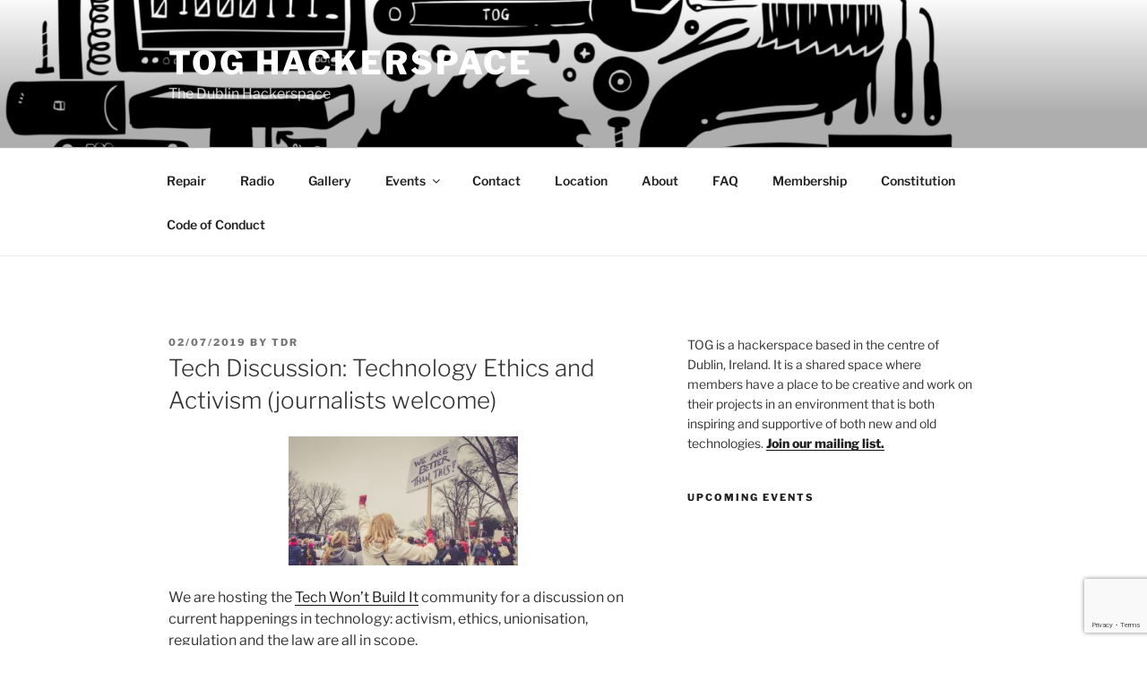

--- FILE ---
content_type: text/html; charset=utf-8
request_url: https://www.google.com/recaptcha/api2/anchor?ar=1&k=6LdGb3oaAAAAAHg0zRfXcL8oynHqlLI9axSQQ3qz&co=aHR0cHM6Ly93d3cudG9nLmllOjQ0Mw..&hl=en&v=N67nZn4AqZkNcbeMu4prBgzg&size=invisible&anchor-ms=20000&execute-ms=30000&cb=69m8q6pgfsfc
body_size: 48631
content:
<!DOCTYPE HTML><html dir="ltr" lang="en"><head><meta http-equiv="Content-Type" content="text/html; charset=UTF-8">
<meta http-equiv="X-UA-Compatible" content="IE=edge">
<title>reCAPTCHA</title>
<style type="text/css">
/* cyrillic-ext */
@font-face {
  font-family: 'Roboto';
  font-style: normal;
  font-weight: 400;
  font-stretch: 100%;
  src: url(//fonts.gstatic.com/s/roboto/v48/KFO7CnqEu92Fr1ME7kSn66aGLdTylUAMa3GUBHMdazTgWw.woff2) format('woff2');
  unicode-range: U+0460-052F, U+1C80-1C8A, U+20B4, U+2DE0-2DFF, U+A640-A69F, U+FE2E-FE2F;
}
/* cyrillic */
@font-face {
  font-family: 'Roboto';
  font-style: normal;
  font-weight: 400;
  font-stretch: 100%;
  src: url(//fonts.gstatic.com/s/roboto/v48/KFO7CnqEu92Fr1ME7kSn66aGLdTylUAMa3iUBHMdazTgWw.woff2) format('woff2');
  unicode-range: U+0301, U+0400-045F, U+0490-0491, U+04B0-04B1, U+2116;
}
/* greek-ext */
@font-face {
  font-family: 'Roboto';
  font-style: normal;
  font-weight: 400;
  font-stretch: 100%;
  src: url(//fonts.gstatic.com/s/roboto/v48/KFO7CnqEu92Fr1ME7kSn66aGLdTylUAMa3CUBHMdazTgWw.woff2) format('woff2');
  unicode-range: U+1F00-1FFF;
}
/* greek */
@font-face {
  font-family: 'Roboto';
  font-style: normal;
  font-weight: 400;
  font-stretch: 100%;
  src: url(//fonts.gstatic.com/s/roboto/v48/KFO7CnqEu92Fr1ME7kSn66aGLdTylUAMa3-UBHMdazTgWw.woff2) format('woff2');
  unicode-range: U+0370-0377, U+037A-037F, U+0384-038A, U+038C, U+038E-03A1, U+03A3-03FF;
}
/* math */
@font-face {
  font-family: 'Roboto';
  font-style: normal;
  font-weight: 400;
  font-stretch: 100%;
  src: url(//fonts.gstatic.com/s/roboto/v48/KFO7CnqEu92Fr1ME7kSn66aGLdTylUAMawCUBHMdazTgWw.woff2) format('woff2');
  unicode-range: U+0302-0303, U+0305, U+0307-0308, U+0310, U+0312, U+0315, U+031A, U+0326-0327, U+032C, U+032F-0330, U+0332-0333, U+0338, U+033A, U+0346, U+034D, U+0391-03A1, U+03A3-03A9, U+03B1-03C9, U+03D1, U+03D5-03D6, U+03F0-03F1, U+03F4-03F5, U+2016-2017, U+2034-2038, U+203C, U+2040, U+2043, U+2047, U+2050, U+2057, U+205F, U+2070-2071, U+2074-208E, U+2090-209C, U+20D0-20DC, U+20E1, U+20E5-20EF, U+2100-2112, U+2114-2115, U+2117-2121, U+2123-214F, U+2190, U+2192, U+2194-21AE, U+21B0-21E5, U+21F1-21F2, U+21F4-2211, U+2213-2214, U+2216-22FF, U+2308-230B, U+2310, U+2319, U+231C-2321, U+2336-237A, U+237C, U+2395, U+239B-23B7, U+23D0, U+23DC-23E1, U+2474-2475, U+25AF, U+25B3, U+25B7, U+25BD, U+25C1, U+25CA, U+25CC, U+25FB, U+266D-266F, U+27C0-27FF, U+2900-2AFF, U+2B0E-2B11, U+2B30-2B4C, U+2BFE, U+3030, U+FF5B, U+FF5D, U+1D400-1D7FF, U+1EE00-1EEFF;
}
/* symbols */
@font-face {
  font-family: 'Roboto';
  font-style: normal;
  font-weight: 400;
  font-stretch: 100%;
  src: url(//fonts.gstatic.com/s/roboto/v48/KFO7CnqEu92Fr1ME7kSn66aGLdTylUAMaxKUBHMdazTgWw.woff2) format('woff2');
  unicode-range: U+0001-000C, U+000E-001F, U+007F-009F, U+20DD-20E0, U+20E2-20E4, U+2150-218F, U+2190, U+2192, U+2194-2199, U+21AF, U+21E6-21F0, U+21F3, U+2218-2219, U+2299, U+22C4-22C6, U+2300-243F, U+2440-244A, U+2460-24FF, U+25A0-27BF, U+2800-28FF, U+2921-2922, U+2981, U+29BF, U+29EB, U+2B00-2BFF, U+4DC0-4DFF, U+FFF9-FFFB, U+10140-1018E, U+10190-1019C, U+101A0, U+101D0-101FD, U+102E0-102FB, U+10E60-10E7E, U+1D2C0-1D2D3, U+1D2E0-1D37F, U+1F000-1F0FF, U+1F100-1F1AD, U+1F1E6-1F1FF, U+1F30D-1F30F, U+1F315, U+1F31C, U+1F31E, U+1F320-1F32C, U+1F336, U+1F378, U+1F37D, U+1F382, U+1F393-1F39F, U+1F3A7-1F3A8, U+1F3AC-1F3AF, U+1F3C2, U+1F3C4-1F3C6, U+1F3CA-1F3CE, U+1F3D4-1F3E0, U+1F3ED, U+1F3F1-1F3F3, U+1F3F5-1F3F7, U+1F408, U+1F415, U+1F41F, U+1F426, U+1F43F, U+1F441-1F442, U+1F444, U+1F446-1F449, U+1F44C-1F44E, U+1F453, U+1F46A, U+1F47D, U+1F4A3, U+1F4B0, U+1F4B3, U+1F4B9, U+1F4BB, U+1F4BF, U+1F4C8-1F4CB, U+1F4D6, U+1F4DA, U+1F4DF, U+1F4E3-1F4E6, U+1F4EA-1F4ED, U+1F4F7, U+1F4F9-1F4FB, U+1F4FD-1F4FE, U+1F503, U+1F507-1F50B, U+1F50D, U+1F512-1F513, U+1F53E-1F54A, U+1F54F-1F5FA, U+1F610, U+1F650-1F67F, U+1F687, U+1F68D, U+1F691, U+1F694, U+1F698, U+1F6AD, U+1F6B2, U+1F6B9-1F6BA, U+1F6BC, U+1F6C6-1F6CF, U+1F6D3-1F6D7, U+1F6E0-1F6EA, U+1F6F0-1F6F3, U+1F6F7-1F6FC, U+1F700-1F7FF, U+1F800-1F80B, U+1F810-1F847, U+1F850-1F859, U+1F860-1F887, U+1F890-1F8AD, U+1F8B0-1F8BB, U+1F8C0-1F8C1, U+1F900-1F90B, U+1F93B, U+1F946, U+1F984, U+1F996, U+1F9E9, U+1FA00-1FA6F, U+1FA70-1FA7C, U+1FA80-1FA89, U+1FA8F-1FAC6, U+1FACE-1FADC, U+1FADF-1FAE9, U+1FAF0-1FAF8, U+1FB00-1FBFF;
}
/* vietnamese */
@font-face {
  font-family: 'Roboto';
  font-style: normal;
  font-weight: 400;
  font-stretch: 100%;
  src: url(//fonts.gstatic.com/s/roboto/v48/KFO7CnqEu92Fr1ME7kSn66aGLdTylUAMa3OUBHMdazTgWw.woff2) format('woff2');
  unicode-range: U+0102-0103, U+0110-0111, U+0128-0129, U+0168-0169, U+01A0-01A1, U+01AF-01B0, U+0300-0301, U+0303-0304, U+0308-0309, U+0323, U+0329, U+1EA0-1EF9, U+20AB;
}
/* latin-ext */
@font-face {
  font-family: 'Roboto';
  font-style: normal;
  font-weight: 400;
  font-stretch: 100%;
  src: url(//fonts.gstatic.com/s/roboto/v48/KFO7CnqEu92Fr1ME7kSn66aGLdTylUAMa3KUBHMdazTgWw.woff2) format('woff2');
  unicode-range: U+0100-02BA, U+02BD-02C5, U+02C7-02CC, U+02CE-02D7, U+02DD-02FF, U+0304, U+0308, U+0329, U+1D00-1DBF, U+1E00-1E9F, U+1EF2-1EFF, U+2020, U+20A0-20AB, U+20AD-20C0, U+2113, U+2C60-2C7F, U+A720-A7FF;
}
/* latin */
@font-face {
  font-family: 'Roboto';
  font-style: normal;
  font-weight: 400;
  font-stretch: 100%;
  src: url(//fonts.gstatic.com/s/roboto/v48/KFO7CnqEu92Fr1ME7kSn66aGLdTylUAMa3yUBHMdazQ.woff2) format('woff2');
  unicode-range: U+0000-00FF, U+0131, U+0152-0153, U+02BB-02BC, U+02C6, U+02DA, U+02DC, U+0304, U+0308, U+0329, U+2000-206F, U+20AC, U+2122, U+2191, U+2193, U+2212, U+2215, U+FEFF, U+FFFD;
}
/* cyrillic-ext */
@font-face {
  font-family: 'Roboto';
  font-style: normal;
  font-weight: 500;
  font-stretch: 100%;
  src: url(//fonts.gstatic.com/s/roboto/v48/KFO7CnqEu92Fr1ME7kSn66aGLdTylUAMa3GUBHMdazTgWw.woff2) format('woff2');
  unicode-range: U+0460-052F, U+1C80-1C8A, U+20B4, U+2DE0-2DFF, U+A640-A69F, U+FE2E-FE2F;
}
/* cyrillic */
@font-face {
  font-family: 'Roboto';
  font-style: normal;
  font-weight: 500;
  font-stretch: 100%;
  src: url(//fonts.gstatic.com/s/roboto/v48/KFO7CnqEu92Fr1ME7kSn66aGLdTylUAMa3iUBHMdazTgWw.woff2) format('woff2');
  unicode-range: U+0301, U+0400-045F, U+0490-0491, U+04B0-04B1, U+2116;
}
/* greek-ext */
@font-face {
  font-family: 'Roboto';
  font-style: normal;
  font-weight: 500;
  font-stretch: 100%;
  src: url(//fonts.gstatic.com/s/roboto/v48/KFO7CnqEu92Fr1ME7kSn66aGLdTylUAMa3CUBHMdazTgWw.woff2) format('woff2');
  unicode-range: U+1F00-1FFF;
}
/* greek */
@font-face {
  font-family: 'Roboto';
  font-style: normal;
  font-weight: 500;
  font-stretch: 100%;
  src: url(//fonts.gstatic.com/s/roboto/v48/KFO7CnqEu92Fr1ME7kSn66aGLdTylUAMa3-UBHMdazTgWw.woff2) format('woff2');
  unicode-range: U+0370-0377, U+037A-037F, U+0384-038A, U+038C, U+038E-03A1, U+03A3-03FF;
}
/* math */
@font-face {
  font-family: 'Roboto';
  font-style: normal;
  font-weight: 500;
  font-stretch: 100%;
  src: url(//fonts.gstatic.com/s/roboto/v48/KFO7CnqEu92Fr1ME7kSn66aGLdTylUAMawCUBHMdazTgWw.woff2) format('woff2');
  unicode-range: U+0302-0303, U+0305, U+0307-0308, U+0310, U+0312, U+0315, U+031A, U+0326-0327, U+032C, U+032F-0330, U+0332-0333, U+0338, U+033A, U+0346, U+034D, U+0391-03A1, U+03A3-03A9, U+03B1-03C9, U+03D1, U+03D5-03D6, U+03F0-03F1, U+03F4-03F5, U+2016-2017, U+2034-2038, U+203C, U+2040, U+2043, U+2047, U+2050, U+2057, U+205F, U+2070-2071, U+2074-208E, U+2090-209C, U+20D0-20DC, U+20E1, U+20E5-20EF, U+2100-2112, U+2114-2115, U+2117-2121, U+2123-214F, U+2190, U+2192, U+2194-21AE, U+21B0-21E5, U+21F1-21F2, U+21F4-2211, U+2213-2214, U+2216-22FF, U+2308-230B, U+2310, U+2319, U+231C-2321, U+2336-237A, U+237C, U+2395, U+239B-23B7, U+23D0, U+23DC-23E1, U+2474-2475, U+25AF, U+25B3, U+25B7, U+25BD, U+25C1, U+25CA, U+25CC, U+25FB, U+266D-266F, U+27C0-27FF, U+2900-2AFF, U+2B0E-2B11, U+2B30-2B4C, U+2BFE, U+3030, U+FF5B, U+FF5D, U+1D400-1D7FF, U+1EE00-1EEFF;
}
/* symbols */
@font-face {
  font-family: 'Roboto';
  font-style: normal;
  font-weight: 500;
  font-stretch: 100%;
  src: url(//fonts.gstatic.com/s/roboto/v48/KFO7CnqEu92Fr1ME7kSn66aGLdTylUAMaxKUBHMdazTgWw.woff2) format('woff2');
  unicode-range: U+0001-000C, U+000E-001F, U+007F-009F, U+20DD-20E0, U+20E2-20E4, U+2150-218F, U+2190, U+2192, U+2194-2199, U+21AF, U+21E6-21F0, U+21F3, U+2218-2219, U+2299, U+22C4-22C6, U+2300-243F, U+2440-244A, U+2460-24FF, U+25A0-27BF, U+2800-28FF, U+2921-2922, U+2981, U+29BF, U+29EB, U+2B00-2BFF, U+4DC0-4DFF, U+FFF9-FFFB, U+10140-1018E, U+10190-1019C, U+101A0, U+101D0-101FD, U+102E0-102FB, U+10E60-10E7E, U+1D2C0-1D2D3, U+1D2E0-1D37F, U+1F000-1F0FF, U+1F100-1F1AD, U+1F1E6-1F1FF, U+1F30D-1F30F, U+1F315, U+1F31C, U+1F31E, U+1F320-1F32C, U+1F336, U+1F378, U+1F37D, U+1F382, U+1F393-1F39F, U+1F3A7-1F3A8, U+1F3AC-1F3AF, U+1F3C2, U+1F3C4-1F3C6, U+1F3CA-1F3CE, U+1F3D4-1F3E0, U+1F3ED, U+1F3F1-1F3F3, U+1F3F5-1F3F7, U+1F408, U+1F415, U+1F41F, U+1F426, U+1F43F, U+1F441-1F442, U+1F444, U+1F446-1F449, U+1F44C-1F44E, U+1F453, U+1F46A, U+1F47D, U+1F4A3, U+1F4B0, U+1F4B3, U+1F4B9, U+1F4BB, U+1F4BF, U+1F4C8-1F4CB, U+1F4D6, U+1F4DA, U+1F4DF, U+1F4E3-1F4E6, U+1F4EA-1F4ED, U+1F4F7, U+1F4F9-1F4FB, U+1F4FD-1F4FE, U+1F503, U+1F507-1F50B, U+1F50D, U+1F512-1F513, U+1F53E-1F54A, U+1F54F-1F5FA, U+1F610, U+1F650-1F67F, U+1F687, U+1F68D, U+1F691, U+1F694, U+1F698, U+1F6AD, U+1F6B2, U+1F6B9-1F6BA, U+1F6BC, U+1F6C6-1F6CF, U+1F6D3-1F6D7, U+1F6E0-1F6EA, U+1F6F0-1F6F3, U+1F6F7-1F6FC, U+1F700-1F7FF, U+1F800-1F80B, U+1F810-1F847, U+1F850-1F859, U+1F860-1F887, U+1F890-1F8AD, U+1F8B0-1F8BB, U+1F8C0-1F8C1, U+1F900-1F90B, U+1F93B, U+1F946, U+1F984, U+1F996, U+1F9E9, U+1FA00-1FA6F, U+1FA70-1FA7C, U+1FA80-1FA89, U+1FA8F-1FAC6, U+1FACE-1FADC, U+1FADF-1FAE9, U+1FAF0-1FAF8, U+1FB00-1FBFF;
}
/* vietnamese */
@font-face {
  font-family: 'Roboto';
  font-style: normal;
  font-weight: 500;
  font-stretch: 100%;
  src: url(//fonts.gstatic.com/s/roboto/v48/KFO7CnqEu92Fr1ME7kSn66aGLdTylUAMa3OUBHMdazTgWw.woff2) format('woff2');
  unicode-range: U+0102-0103, U+0110-0111, U+0128-0129, U+0168-0169, U+01A0-01A1, U+01AF-01B0, U+0300-0301, U+0303-0304, U+0308-0309, U+0323, U+0329, U+1EA0-1EF9, U+20AB;
}
/* latin-ext */
@font-face {
  font-family: 'Roboto';
  font-style: normal;
  font-weight: 500;
  font-stretch: 100%;
  src: url(//fonts.gstatic.com/s/roboto/v48/KFO7CnqEu92Fr1ME7kSn66aGLdTylUAMa3KUBHMdazTgWw.woff2) format('woff2');
  unicode-range: U+0100-02BA, U+02BD-02C5, U+02C7-02CC, U+02CE-02D7, U+02DD-02FF, U+0304, U+0308, U+0329, U+1D00-1DBF, U+1E00-1E9F, U+1EF2-1EFF, U+2020, U+20A0-20AB, U+20AD-20C0, U+2113, U+2C60-2C7F, U+A720-A7FF;
}
/* latin */
@font-face {
  font-family: 'Roboto';
  font-style: normal;
  font-weight: 500;
  font-stretch: 100%;
  src: url(//fonts.gstatic.com/s/roboto/v48/KFO7CnqEu92Fr1ME7kSn66aGLdTylUAMa3yUBHMdazQ.woff2) format('woff2');
  unicode-range: U+0000-00FF, U+0131, U+0152-0153, U+02BB-02BC, U+02C6, U+02DA, U+02DC, U+0304, U+0308, U+0329, U+2000-206F, U+20AC, U+2122, U+2191, U+2193, U+2212, U+2215, U+FEFF, U+FFFD;
}
/* cyrillic-ext */
@font-face {
  font-family: 'Roboto';
  font-style: normal;
  font-weight: 900;
  font-stretch: 100%;
  src: url(//fonts.gstatic.com/s/roboto/v48/KFO7CnqEu92Fr1ME7kSn66aGLdTylUAMa3GUBHMdazTgWw.woff2) format('woff2');
  unicode-range: U+0460-052F, U+1C80-1C8A, U+20B4, U+2DE0-2DFF, U+A640-A69F, U+FE2E-FE2F;
}
/* cyrillic */
@font-face {
  font-family: 'Roboto';
  font-style: normal;
  font-weight: 900;
  font-stretch: 100%;
  src: url(//fonts.gstatic.com/s/roboto/v48/KFO7CnqEu92Fr1ME7kSn66aGLdTylUAMa3iUBHMdazTgWw.woff2) format('woff2');
  unicode-range: U+0301, U+0400-045F, U+0490-0491, U+04B0-04B1, U+2116;
}
/* greek-ext */
@font-face {
  font-family: 'Roboto';
  font-style: normal;
  font-weight: 900;
  font-stretch: 100%;
  src: url(//fonts.gstatic.com/s/roboto/v48/KFO7CnqEu92Fr1ME7kSn66aGLdTylUAMa3CUBHMdazTgWw.woff2) format('woff2');
  unicode-range: U+1F00-1FFF;
}
/* greek */
@font-face {
  font-family: 'Roboto';
  font-style: normal;
  font-weight: 900;
  font-stretch: 100%;
  src: url(//fonts.gstatic.com/s/roboto/v48/KFO7CnqEu92Fr1ME7kSn66aGLdTylUAMa3-UBHMdazTgWw.woff2) format('woff2');
  unicode-range: U+0370-0377, U+037A-037F, U+0384-038A, U+038C, U+038E-03A1, U+03A3-03FF;
}
/* math */
@font-face {
  font-family: 'Roboto';
  font-style: normal;
  font-weight: 900;
  font-stretch: 100%;
  src: url(//fonts.gstatic.com/s/roboto/v48/KFO7CnqEu92Fr1ME7kSn66aGLdTylUAMawCUBHMdazTgWw.woff2) format('woff2');
  unicode-range: U+0302-0303, U+0305, U+0307-0308, U+0310, U+0312, U+0315, U+031A, U+0326-0327, U+032C, U+032F-0330, U+0332-0333, U+0338, U+033A, U+0346, U+034D, U+0391-03A1, U+03A3-03A9, U+03B1-03C9, U+03D1, U+03D5-03D6, U+03F0-03F1, U+03F4-03F5, U+2016-2017, U+2034-2038, U+203C, U+2040, U+2043, U+2047, U+2050, U+2057, U+205F, U+2070-2071, U+2074-208E, U+2090-209C, U+20D0-20DC, U+20E1, U+20E5-20EF, U+2100-2112, U+2114-2115, U+2117-2121, U+2123-214F, U+2190, U+2192, U+2194-21AE, U+21B0-21E5, U+21F1-21F2, U+21F4-2211, U+2213-2214, U+2216-22FF, U+2308-230B, U+2310, U+2319, U+231C-2321, U+2336-237A, U+237C, U+2395, U+239B-23B7, U+23D0, U+23DC-23E1, U+2474-2475, U+25AF, U+25B3, U+25B7, U+25BD, U+25C1, U+25CA, U+25CC, U+25FB, U+266D-266F, U+27C0-27FF, U+2900-2AFF, U+2B0E-2B11, U+2B30-2B4C, U+2BFE, U+3030, U+FF5B, U+FF5D, U+1D400-1D7FF, U+1EE00-1EEFF;
}
/* symbols */
@font-face {
  font-family: 'Roboto';
  font-style: normal;
  font-weight: 900;
  font-stretch: 100%;
  src: url(//fonts.gstatic.com/s/roboto/v48/KFO7CnqEu92Fr1ME7kSn66aGLdTylUAMaxKUBHMdazTgWw.woff2) format('woff2');
  unicode-range: U+0001-000C, U+000E-001F, U+007F-009F, U+20DD-20E0, U+20E2-20E4, U+2150-218F, U+2190, U+2192, U+2194-2199, U+21AF, U+21E6-21F0, U+21F3, U+2218-2219, U+2299, U+22C4-22C6, U+2300-243F, U+2440-244A, U+2460-24FF, U+25A0-27BF, U+2800-28FF, U+2921-2922, U+2981, U+29BF, U+29EB, U+2B00-2BFF, U+4DC0-4DFF, U+FFF9-FFFB, U+10140-1018E, U+10190-1019C, U+101A0, U+101D0-101FD, U+102E0-102FB, U+10E60-10E7E, U+1D2C0-1D2D3, U+1D2E0-1D37F, U+1F000-1F0FF, U+1F100-1F1AD, U+1F1E6-1F1FF, U+1F30D-1F30F, U+1F315, U+1F31C, U+1F31E, U+1F320-1F32C, U+1F336, U+1F378, U+1F37D, U+1F382, U+1F393-1F39F, U+1F3A7-1F3A8, U+1F3AC-1F3AF, U+1F3C2, U+1F3C4-1F3C6, U+1F3CA-1F3CE, U+1F3D4-1F3E0, U+1F3ED, U+1F3F1-1F3F3, U+1F3F5-1F3F7, U+1F408, U+1F415, U+1F41F, U+1F426, U+1F43F, U+1F441-1F442, U+1F444, U+1F446-1F449, U+1F44C-1F44E, U+1F453, U+1F46A, U+1F47D, U+1F4A3, U+1F4B0, U+1F4B3, U+1F4B9, U+1F4BB, U+1F4BF, U+1F4C8-1F4CB, U+1F4D6, U+1F4DA, U+1F4DF, U+1F4E3-1F4E6, U+1F4EA-1F4ED, U+1F4F7, U+1F4F9-1F4FB, U+1F4FD-1F4FE, U+1F503, U+1F507-1F50B, U+1F50D, U+1F512-1F513, U+1F53E-1F54A, U+1F54F-1F5FA, U+1F610, U+1F650-1F67F, U+1F687, U+1F68D, U+1F691, U+1F694, U+1F698, U+1F6AD, U+1F6B2, U+1F6B9-1F6BA, U+1F6BC, U+1F6C6-1F6CF, U+1F6D3-1F6D7, U+1F6E0-1F6EA, U+1F6F0-1F6F3, U+1F6F7-1F6FC, U+1F700-1F7FF, U+1F800-1F80B, U+1F810-1F847, U+1F850-1F859, U+1F860-1F887, U+1F890-1F8AD, U+1F8B0-1F8BB, U+1F8C0-1F8C1, U+1F900-1F90B, U+1F93B, U+1F946, U+1F984, U+1F996, U+1F9E9, U+1FA00-1FA6F, U+1FA70-1FA7C, U+1FA80-1FA89, U+1FA8F-1FAC6, U+1FACE-1FADC, U+1FADF-1FAE9, U+1FAF0-1FAF8, U+1FB00-1FBFF;
}
/* vietnamese */
@font-face {
  font-family: 'Roboto';
  font-style: normal;
  font-weight: 900;
  font-stretch: 100%;
  src: url(//fonts.gstatic.com/s/roboto/v48/KFO7CnqEu92Fr1ME7kSn66aGLdTylUAMa3OUBHMdazTgWw.woff2) format('woff2');
  unicode-range: U+0102-0103, U+0110-0111, U+0128-0129, U+0168-0169, U+01A0-01A1, U+01AF-01B0, U+0300-0301, U+0303-0304, U+0308-0309, U+0323, U+0329, U+1EA0-1EF9, U+20AB;
}
/* latin-ext */
@font-face {
  font-family: 'Roboto';
  font-style: normal;
  font-weight: 900;
  font-stretch: 100%;
  src: url(//fonts.gstatic.com/s/roboto/v48/KFO7CnqEu92Fr1ME7kSn66aGLdTylUAMa3KUBHMdazTgWw.woff2) format('woff2');
  unicode-range: U+0100-02BA, U+02BD-02C5, U+02C7-02CC, U+02CE-02D7, U+02DD-02FF, U+0304, U+0308, U+0329, U+1D00-1DBF, U+1E00-1E9F, U+1EF2-1EFF, U+2020, U+20A0-20AB, U+20AD-20C0, U+2113, U+2C60-2C7F, U+A720-A7FF;
}
/* latin */
@font-face {
  font-family: 'Roboto';
  font-style: normal;
  font-weight: 900;
  font-stretch: 100%;
  src: url(//fonts.gstatic.com/s/roboto/v48/KFO7CnqEu92Fr1ME7kSn66aGLdTylUAMa3yUBHMdazQ.woff2) format('woff2');
  unicode-range: U+0000-00FF, U+0131, U+0152-0153, U+02BB-02BC, U+02C6, U+02DA, U+02DC, U+0304, U+0308, U+0329, U+2000-206F, U+20AC, U+2122, U+2191, U+2193, U+2212, U+2215, U+FEFF, U+FFFD;
}

</style>
<link rel="stylesheet" type="text/css" href="https://www.gstatic.com/recaptcha/releases/N67nZn4AqZkNcbeMu4prBgzg/styles__ltr.css">
<script nonce="yHR3uI1nRf6hiDNVmfq0vw" type="text/javascript">window['__recaptcha_api'] = 'https://www.google.com/recaptcha/api2/';</script>
<script type="text/javascript" src="https://www.gstatic.com/recaptcha/releases/N67nZn4AqZkNcbeMu4prBgzg/recaptcha__en.js" nonce="yHR3uI1nRf6hiDNVmfq0vw">
      
    </script></head>
<body><div id="rc-anchor-alert" class="rc-anchor-alert"></div>
<input type="hidden" id="recaptcha-token" value="[base64]">
<script type="text/javascript" nonce="yHR3uI1nRf6hiDNVmfq0vw">
      recaptcha.anchor.Main.init("[\x22ainput\x22,[\x22bgdata\x22,\x22\x22,\[base64]/[base64]/[base64]/[base64]/[base64]/[base64]/YihPLDAsW0wsMzZdKTooTy5YLnB1c2goTy5aLnNsaWNlKCkpLE8uWls3Nl09dm9pZCAwLFUoNzYsTyxxKSl9LGM9ZnVuY3Rpb24oTyxxKXtxLlk9KChxLlk/[base64]/[base64]/Wi52KCk6Wi5OLHItWi5OKSxJPj4xNCk+MCxaKS5oJiYoWi5oXj0oWi5sKzE+PjIpKihJPDwyKSksWikubCsxPj4yIT0wfHxaLnUseCl8fHUpWi5pPTAsWi5OPXI7aWYoIXUpcmV0dXJuIGZhbHNlO2lmKFouRz5aLkgmJihaLkg9Wi5HKSxyLVouRjxaLkctKE8/MjU1OnE/NToyKSlyZXR1cm4gZmFsc2U7cmV0dXJuIShaLlU9KCgoTz1sKHE/[base64]/[base64]/[base64]/[base64]/[base64]\\u003d\x22,\[base64]\\u003d\\u003d\x22,\x22GMKYwrbDpcOcwpfDu8ONaAHCkMK3ExzCpMOkwqZowpTDnsKEwoxgQsOlwqlQwrkhwpPDjHEdw7x2TsOJwqwVMsOmw77CscOWw6sNwrjDmMOGXsKEw4tpwrPCpSMIM8OFw4A9w7PCtnXCsGfDtTkjwp9PYUvCvmrDpSIQwqLDjsO+Uhpyw5VENknCk8O/w5rClyTDtifDrBTCmsO1wq9pw64Mw7PCo0zCucKCRMK3w4EeVnNQw68ewpROX25/fcKMw6dcwrzDqgopwoDCq2vCsUzCrGdfwpXCqsKyw6fCtgMCwqB8w7xKBMOdwq3Cs8OmwoTCscKbWF0Iwp3CrMKofQ/DpsO/w4E9w5rDuMKUw69YbkfDr8K1IwHCmsKewq50fCxPw7NyPsOnw5DCqcO4H1QPwq4RdsOFwq1tCRlqw6ZpTF3DssKpVTXDhmMmScOLwrrCl8Otw53DqMOew7Nsw5nDqMKMwoxCw6/Dr8Ozwo7CiMOFRhgGw4bCkMOxw63DvTwfBAdww5/DiMOuBH/DlW/DoMO4b3nCvcOTXMKYwrvDt8Ogw5HCgsKZwo99w5Mtwo50w5zDtnbCl3DDok7Do8KJw5PDgy5lwqZOQ8KjKsKYIcOqwpPCpsKdacKwwqVPK35FHcKjP8OBw7IbwrZ/R8KlwrA7YjVSw6NPRsKkwroww4XDpXJxfBPDi8O/wrHCs8OMPy7CisOnwq8rwrEZw45AN8O3bXdSK8OAdcKgJsOaMxrCinshw4PDl3ARw4BIwpwaw7DCiVo4PcOGwprDkFg3w4/CnEzCn8KWCH3DocOZKUhZR0cBOsKPwqfDpV/CncO2w53DnlXDmcOicj3DhwBuwqN/w75YwpLCjsKcwowKBMKFYC3Cgj/CgSzChhDDt00rw4/DtMKiJCIrw60ZbMOXwrQ0c8O7VXh3d8OwM8OVdcOwwoDCjEXCqkg+LMO0JRjCgMKQwobDr1FcwqptNMOoI8OPw4PDgQB8w4LDmG5Ww4zCksKiwqDDqMO+wq3CjXLDsDZXw7XCuRHCs8KGAlgRw7HDrsKLLkPCt8KZw5UmCVrDrkbClMKhwqLCrjs/wqPCjwzCusOhw58gwoAXw5HDug0OO8K1w6jDn2wjC8OPYMKFOR7DpMKGVjzCrcKnw7M7wo8OIxHCtcOhwrMvbsObwr4vQ8OdVcOgCcOSPSZlw7sFwpFOw4vDl2vDjBHCosOPwrHCv8KhOsKGw4XCphnDncOWQcOXbWUrGxMaJMKRwqHCkhwJw47ClknCoAXCuBt/wprDhcKCw6dkGGstw7fCvkHDnMKADFw+w5dUf8KRw5o2wrJxw5XDrlHDgGh2w4Uzwpopw5XDj8O1wr/Dl8KOw44ibsKnw4bCoA3Du8OnVlvCllzCkMOtNCjCq8KLXGTCjMOXwpsfGycCwofDtkIzf8OJUcOwwqnCsSfCp8O8b8OwwpDDjxZ6MT/CrzPDkMKtwo9wwo3CpsOIw6HDlBTDlsK+w6rCgQ52wq3CnzPDocKiLywjITbDn8OuSCXCocKvw6cFw4fCvG8mw7Erw4PCvAHCmMOIwrzCksO3NcOjPsOHFsOxNMKdw6t5ccOuw6vDgnZjf8OuCcKvXsOXH8OHCy7CpcK7wp81VUbClgjDm8Ojw6bCuR8pwod/wonDnijCkSRcwrzDu8Kmw4LDqHVOw4N3PMKCHcOmwrRidsKzHEsbw6XCmhjCkMK6wo8DLsKQFRMMwr4AwoIhLhDDmys4w7w3w7Z5wozChijDvEFYw7vDoSsKUXzConROw7rClm/Dmk7DiMKlakMvw67CpyPDoh/DkcKawqbClcOCw448wpdsMBTDlkl7w5DCmcKrJMKgwo/DhMKZw6FfG8OnNsKcwoR8wp4dWxECQxTDksOFw4rCpxvCp3rDmmHDvFUKcHEBSSrCk8K9Oml7w47DpMKGw6VLG8OZw7FnRCLDuXcJw6nCncODw5zDuEwdTQHCi39Zw60VKcOgw4bCiW/DssONw6gfwrI0wrxww7w5w6jDtMO5w5PDvcOnA8K8wpRWw5nDo30ZacOVE8KUw5nDqsKiw5vDj8KKZ8OEw5XCgS9qwp9awpYXWk7DqFDDuCVjXhEpw5N4OcORbsKfwqh4UcKXPcO/OTRIw7rDssKOw4HDhhDDuh3ChS1sw75aw4VPwqDCsndywpXDgkwoOcKDw6RIwqjCq8KTw5o1wowkE8KNXknDjF9WOsKMETM/wqDCmMOOYsO0GyUvw7p+TsOLGsOGw6t2wqPCjcOZXQhGwrgmwr/CvQ/CgMOZbcOnGjLDiMO6wp91wr8dw6jDjT7DjlBEw64XMH/DggkNEsOowq/[base64]/CrMKoHcKcRF3CgBUbw6ppw67CtmRLw7EwaTXClMKwwpVaw4PCg8OfZXc9wobDgMKVw5hmBMOAw6RQwo/[base64]/HBNkdcOeLjM4wrBJw7MlTsKBfsO/wqDCiFvCsyEVMsKAwp/DshM6QsKuIsO2VElnw5PDtcOISWPDtcOaw4M3YDvCmMKXw5FODsKSYDLCnHtpwo4vwobCiMOmAMOqwqjChMKNwofCkEpxw7bCqMK+NybDp8OMwoAgFMKdCyxEIsKVfcOKw4LDsU9xAsOIScO2w7/Dhz7CnMKOIcOUfVLDiMK8KMKnwpEXdnlFcsKBE8KEw7PCocKCwptVWsKTdMO8w55Dw4vDvcK8MxHDrRMcwqBXJUpyw67DiCjCjsOfQVE1wrtfFwvDnMOwwrrDmMOswpTCv8O+wrbDowsCwpzCsEPCucKOwqdGRinDvMOlwoXCucKLwoVDwpTDrxNwDmTDrT3Cn3gdQn/CuyQvw4nCiw8TAMO9OCF7XsKYw5rDgMKEwrLCmh82T8KgLsKpPcObw5s8AMKdHMKXw77Dm1jCh8O/[base64]/CtcKAw7hZF8KAZXLDucOiw4fClsK0wod2JcO7A8O0wpvCqkJmL8OVwq3DrMKTw4hfworDoTs8RsKNRUg3LcOPw6UBPMK4BcOJDAbDplFKPcOrZzvCgMKuATfCq8KBw5jDo8KLEcOYwqrDrV/[base64]/DocOzMinCvz1hdsO8H8KlN8Oow5RgXQDDscOTw73DucODwprCjMK/w6gBE8O9wpbDkcOvWgDCusKFZMKPw6x5w4fCvcKxw7dcdcOXGcK+wo0AwqnDvMKHZWDDn8Kuw7jDun5bwocDWcKUwpFHZl/Dj8K/M0AXw6rCnEduwqzDm2/CsBLDlDLCsSB4wovCuMKZwpvCrMKHw741dcOgfcOIFcKeFkfCpcK5KTxsworDmX9kwpceBwUdPlAow5/Cj8OiwpLDv8K2w6p2w7sQfxEywohqVxfCkMOmw7DDmcKSw5/DkBvDsGcKw7PCpMOcKcO2ejbDk3/[base64]/[base64]/[base64]/DgcOGCMObNcKjDjzDi8Kuw6dSZMKKKk1Ne8KOUsKndgjCqG7DoMO/w5bDhcOdWMKHwrDDqsK2w67DgFc3w7sFw4kRPlMPfBkZwqTDin3DgEzCryTDmRnCs0nDsxvDs8O/w7ojPFLCg05uAMO0wrcDwoLDkcKbwr07wqE/IsOBbsKIwqAaHcK0wpfCkcKPw4FZw6Zlw7E/wrhPO8OwwoRMPBLCtB0Rw7nDrkbCpsKtwo45OB/[base64]/Djh5iCcOfw4N/wp4jw4vDmB/[base64]/RhLDgMKoSMKbdQYAGGNKwoPDgjgtw7HDgsO0Aw8Qw6DCkMKqw6ZPw40Aw4XCpHhwwqgtPDVuw4LDtcKfwofChXzDmAxRTcOmLsO9wovCtcOPw5FyQn1nIFwVU8O8FMKuPcOcV1zCisKTOsKaMMOCw4XDlQDChF05eW1jw4jDo8OxSBfCt8Klc0vCuMK/EBzDpQrChWnCqQHCssKXw4Yuw77CoEFmbTzDvMOMYMKnwpBzb2fCqcKlCCU/wq47diYDTRs3w5bCvcK/wr5zwoDCkMO6EcOfIcKBFDHDt8KfM8OCB8OLw7tSdw3Co8OHGsO3JMOrwp9tPmpjwpPDogomL8OYw7PDjsKBwrcow63CgTVuGGBNLcKEMcKcw6oawppwesKSTVlvwp/Cv2nDqSPCp8Kww6/[base64]/DpmDDsnzCkErDnxnDpzvDp8Ofwo5Lw73Cj8OgwoVOw7BrwqY1wr8Lw6DCk8K6fk3CuSnCmiDCg8OUdcODWMK9JMKdcMOSOsK6aR8mSlTCv8O5EMOBwo4iMR1zEMOuwr1EJMOkIcKeMsOlwo/DrcOsw4lzR8OWNnnCqzzDqBLCpDvCoBRmwqEvGm4YccO5wpfCrUTChSQZw6HDt17DpMK0KMKSwqlPw5zDrMOAwqVOwobCmMKzwo9Vw7hEw5XDtMOgw4zDgCTDkSXDmMOzSTDDj8KmEsO9w7LCpErDr8Obw6lpXsO/w7cxCMKebsKmwokPc8OUw63DjMOVZzfCtlHDtFk0w7QFW0xFcRvDrU3CgMO3BgRIw48Sw49qw7jDo8KewpMAW8Kjw5ZJw6c8wqfCoUzDgEnCncOrw4vDvQnDncOhwqrCp3DCvcOXZsOlFF/CpWnCiVHDusKRMnBCw4zDrMO3w6VMbiFrwqHDkn/DusKpeh7CusO0w6PCsMK4w6jCi8KHwo9LwrzCnE/DhSjDuF3CrsKrcgrCkcK6HMOMZsOGOW9aw6fClXzDvgw2w4LCjsKnwoBQMcO/Mi90MsK1w7grwp3CnMONQcKsexEmwrrCqjzDmGwaEgnDk8OAwoBBw51/wpPCgXvCncK2b8KdwoYoJsO/[base64]/DlDbCoh7CqcOTw7luwpBRwrEBZMO5VsOpw6N4WT4TaWHDkE1fQsKQwo9RwpPDvMO9bMK/wq7CtcOpwrHCvsObLsOawqp9c8O2woLCv8O1wojDisOpwrEWMcKEfMOkw6XDi8Kfw7tqwr7DsMO/TD8IPTIDw40oZlQow5sew5ohQ07CvMKjw4piwpNsGj/CmMO7fA/CggULwrPCh8O4Si7DphQQwoTDk8Kcw6nDi8Kiwp8WwoZ5FGAOLcOew5vDiQ7Ct0NDWQXDiMOBUsO6wrLDvcKAw6rDv8KHw6rDkyxqwoUcL8K1TsOHw7/CqD0CwrkfF8KJNsOFw5DCmsOPwo1EIcKowo4TEMO6cRJCw5HCl8Ojw4vDtiU9DXdhS8KkwqDDhj1Bw7FFDsOxwo9uGsOzw5/DlE5zwqoGwoZWwoYHwrHCpF7ChsKjJifCuUHDk8OxLlvCvsKeehzCnMOAUmwpw7nCvlvDlcOwXsOBWivCtsOUw7rDisKew5/DvEIGLmNUQcOxD0dcw6Z4QsOlw4BqE1o4w4PCmU4cLDxcw5rDu8OaQ8OSw6hOw51Qw7kRwpPDhlZFAjoRBhFoJkPCpcOtWQcKPl/[base64]/c8OXw7zCg0F1wrNYwoPDmlgXwo8hw47CvMKDJsKjw5vDkgdawq9zDzgCw7vDh8OlwrzDnMK/WgvDr3XCq8OcQwwzb3nDicKHf8OodzQ3IzoLSnbCp8KXRU0hLAluwoDDqn/Du8KXw48ew6bCv3hnwqoywrYvaWjDrcK8FMOSwpLDhcKaXcK8DMOiEkQ7D3ZfUzlTwqzDpUrDlUQFACPDgsKvPkfDvsKnY3bCjwMBT8KLSRPDiMKIwrvDk00Qe8K3QMOswodKwrrCrsOYQwk+wrrDocOdwqoxYQDCk8Kyw6Nxw6DCqMOsCcO4eBFPwq7Cm8OXw6x/wp3Ch1bDlQ9UTMKRwrMjMmE9AsKvXsOVwq/DvsKFw7rDqMKdw6Zrw5/ChcOJGsOlIMO2YhDCiMOywqIGwpEOwpYBYRjCunPChCd4NcO8CivDjcKwGsKIcCjCmcOeBcOaWVvDuMOUehnDlwLDsMO9C8KfNCvChcK1R2k2XlVjGMOiYjwIw4YPWMKBw4pCw5PDmFAqwrbDjsKgw7/DqcOLTsKIKy8kOkkOZw/DjsOZF31YNMKXfnfClMKyw5nCtWwbw7HDjsO/[base64]/CrcOHNMOnbcKTw5zChmwNCMKzTTLCh0TDrWHDhEwyw4gADU7Dn8K7wo/Dp8KoH8KCHcKlPcKKZMKLO39fw5AuWFV5wq/CgsOTMB3DssO5EMK0wql1wqAVXsKKwobDusK7DcOxNBjDl8K9PwdhSW3CmQsiwrcdw6HDrsKlYcKAWcKQwpJXwp5PClZsMTvDosO9wrfDh8KPYHxuJMOSHiYAw6FWJndZM8OLQ8OVAiTCszLCoHB8wpXClmTDiSTCmWR1woNxNCw+IcKJScKKFxxGBhcBAMOpwp7Chi/[base64]/[base64]/Cs8Kqw5/DsTZWw4vCszVIwplyw60VwrnChcORcWLDhXM7WnQXOzJfEMKAwp0NXcKxw6xOw6TCocKyQ8OUw6hVEX5aw71dCEpFwp00aMOPKyJuwqDCjMKvw6g5CcOpOMOcwobCscOewrJFwpPClcKBDcKjw7jDkH7CkXIjN8OBMyvCpkjCk0wCeG3CpsK/wpYVwoB6XsOZUwPDgcO3w53DvsOSRALDi8O8wp9AwrJyCA0xXcK8XAxDw7PCusOjT28TRkFKM8OLSsOzLT7Cqh8UWMK9JcOWa1ohw7rDsMKRcMKHwp5BbmXDpmZ5ennDmMOOw4bDjn7CnwvDk1nCo8O/OxFzTMKieiY/w4g1w6DCucOgYcOAEcKbfnx1wqTCvCoONcOFwofCucK9OMOKw7XDr8OvSn8uI8OYOsO2w7bCu2jDpcK+f3XCqsK/WwTDjcO9SBYdw4NEwoMCw4LCj3PDncKkw4g+VsOlFsKXEsKNWcO/bMOkaMKnJ8Ktwqo4wq4Vwp84wq5ZQcKJXUHCtMONTHFhSBwgBMOoUsKoHsOywqxLX0/Cl3LCtkTDoMOjw4NybBbDq8Kuw6LCvMOPwqbChcOSw7x3AMKdOTNSwpfCiMO0egvCswMxasKwPlrDuMKIwpN+FsKhwrtKw5/DgcOXOhYxw6TCmsKWIWIVw6LDklXDkhHCssOFFsOIYDEfwo7CuBDCsQvCtStaw6YOBsOywq7CgRd2wqt5wq4YRcO0wroWHifCvg/DvsKQwqtyMMK4w7JFw6pGwqZVw7ZWw6EAw4/ClcK1JljCkUxWw5xrwrTDn0HCjksjw5IZwoVFw75zwobDrSMzcMKtVcOrwrzCisOqw6tAwpTCo8ODwrXDkkEzwoMAw6nDgiDCmk3CkUDCsGLDkMO3wqjDhsKOTWR2w6w9wofDjxHCl8KMw6PCjxNWPQTDu8K/bVs4LsKTTj8WwoXDhT/[base64]/CnTZzwphDwoXCnMOZdcOzw7LCnXXCvwQrwq3DrSlLwpTDu8KxwprCg8KoGMKBwp3Cn0zCvkvCmV9xw4PDj2zCoMKVGFgRZMO8w5PDgCU+CCHDh8K9FMK0w77ChA/DrsK0aMOpCX5aQ8KAfMOWWQNua8OpKsKqwr/[base64]/[base64]/dEIXw5g3IzrCrcKVw50Ww5UCey9JwqfCpjXDgMOFw4VLwq9wb8KTOMKJwq8aw48pwqbDnhfDnsKUAiFEwpXDnRfCmzHCpV7DnwzDvxDCoMK/[base64]/DrcK7w5LCmFHDu8OSw7XDn8KQw5kGZkQfwpnCq2rDrcOcdyFlOsOWdxkQw5DDp8O2w4fDizhUwpgjw7RFwrDDncKNBmUUw5rDusOSWMOsw4xYPhjCrcO3SA4cw6oiX8K/wqDDpyTCjVPCg8OBHlTDpsOkw6jDv8OnOUfCucO1w7IETnnCgcOlwrRTwqfCpFBxYEPDmwrCkMOYcSLCp8OcL1ViZ8KoNcK5GcKcwrsWw67DhAVrCMOWLsOYMsObFMO/U2XCmg/[base64]/[base64]/wpvCm1XDp8O3TAcIw6g8woYPHMOSw5law4nDhcKdAA4VakUaTREAEinDicObPiFrw4fDlMKLw6nDg8Oxwoliw6LChcO0wrbDkMO1Lk13w6M1P8OKw5XCig3DgsO0w6AcwrV9X8OzMcKHLk/DksKSwrnDnExoXwYDw6sOfsKPw4rCqMOEckhTw6hGf8OEc07CvMK4w55zQ8OAL3jCkcKiK8K6d3UZFMOVGCkgES0OwovDscOtEsOVwopSRC3CjFzCt8O9ZjsYwr4YA8ObJwPDtcKeDB8Fw6rDmcKEBmdyKsK5wrJaMBVeJcK/THzCjHnDq2VXdUbDiCcDw55Rwocjbj4eQBHDpsKmwrANRsK6PRhjLsKlc2JZw78AwqfDoHlXVWnDjyDDt8K5PMKOwpfCgXpgS8Opwq5rIcKsLSTDt3YrekYYInnChMOLw53Dn8Kmw4jDpMOvdcKQWhohw5zDgHBTw49tWMKZamDCs8KTwpDCg8O/w43DuMOIIMK3BsOow6DCtRbCuMKEw5tcamxMwqTDgMOsWMOhIsKYPMO1wqwZMGIBTyIaSVjDkjfDhEnCicKUwrLClUPCgMOPTsKpecOxOBouwpgyJnMrwoBLwrPCp8KowpB/FETDqcONw4jCim/DkcK2wr9TTsOWwr1CP8ODaQ/CryRuwo1BFXHDpBDDigzCmsO4bMKgGy/[base64]/ChMOswqPCnDvCjMOsNsO1w7J1w4DDtMO2wq9FDcOfP8OEw4TDoylKLyDDmDzCgi7DncKNVsKgMiUJw4B3GHzCgMKtEcKAw4MFwqZRw7c7wprDu8KUwo/DmE1NMG3Do8Otw6DDpcOzw7nDqgpcwrwKw5nDj07Ck8O/XsK+wpnCnsK2X8O1DEAzFcOXw4PDuyXDs8Opf8Kkw5Z/wrY1wrnDn8Ohw7rDhnjCp8KgEMK6w67Co8K+fsKZwrsNw4Q2wrFfMMKOw51ZwrYTRG7CgXjDvsOADsObw4HDhmrCvA5nSnTDvsOGwqzDoMOLw7/CosOQwprDnDDCh1Ycwp1Pw5fDuMKXwrjDo8KKwq/CiQPDuMOYJ0lUQitaw7DDjzbDjsK5ecO5BMOuw5vCnsO1N8KVw4nCnV3CnsOedsK0LhXDog8/[base64]/ehPCr8KxXUQdw4TCrFvDicO/HTTDs8KeFXF1wpEDwpADw7gVw51pH8OrL17DtcKCC8OeJ0V7wo7CkSPClsO7woBZw75YesK1w4Uzw45uwobDnsOPwpULTWZZw7jCkMKOYsKQJ1DCvxUXwrfCh8KTwrMVVyNnw53Di8OwdE5Pwo7DpsKrf8Oaw7/DtlFqf0nCk8O3c8O2w6/CqifClsORwqPCl8OCaGV5dMK2w400wpjCssK9wq/CuBTDmsO2wqk1asKDwrQ8EMOEwqMvK8OyM8K9wogiLsOqJMKewr3DoWViw4tcwrg+wqAIGsOjw49kw64Bw7JmwrjCr8OrwqxZDC/DpMKRw5wqV8Kow4YDw74jw7PCsGvChHsvwrXDjMOow7dnw7QaHcOEScKgwrPCrgDCghjDtS7DnsKQdMOiasKkPcKHbcOKw6ldworCrMKUw7bDvsOCw4PDkcKORxouwrtJX8OVXT/Cg8KwPlHDmVktTcKiO8KSSMKgw4Jiw5oyw4RDw6FsGl5cKTvCsl89wpzDuMKvJi/DjQrDi8OawpBGwr7DuE/[base64]/DghRPwq3DucKvwoTCqsORw73DjcOxwqgGw53CgGvCrcKgZMKYwopPw5gEw4BLJsOAD2HDmhZow6DCkMOjR3fDuh5ewpASAMOfw4XDulLCo8KgXwHDgsKUYn7DjMOBFhLCmx/DuX1iQ8K0w6Ysw43DpDPCscKXwrnDosKIR8OowplKwq3DiMOkwpZCw7jCgsKhS8Ofw5dUd8OnfiZUw5PCncK9wo0GPlnDgG7ChyIaegoGw6XDn8OmwpvCkMKuDMKsw7PDv2YDHMKgwp1lwoTCgcKUJyfCocKPwq7CmioYw6HDmkVuwphlJ8K/[base64]/Cv1DCucKYwoBZwrbCl2TCrcOBQ8O3MWfDicO/XsKRAcObw7Uew5xtw7UhQGrCvk3ChTHCm8OyC2F0CCfCvWQVwq0+TC/CjcKeRCgyNsKOw65Bw6vCjkHDs8Oaw4Z7w4XCksOOwpVsUMOewox9w6zDiMOxfBLCvjTDiMKzwrlNfDLCr8K6EQ/[base64]/Co8KmDMObw4DColUAwpLDgsKnWHZJw4UhCsKww4dwwo3DimDDuSrDpDbDklwcw5h9JkbCsTXCnsK/w4NnKjTDvcKUQCAuwofDh8Kww73DuDllTcK+w7dhw6hMYMOAFMOfGsKEwrYgacOiLsKcEMOxwoDCscOMRRULXAZfFBlCwoluwpzDsMKOQ8OLQATDiMKLPWs+R8OXIcOSw5HCisOAZgZZw7/CmyfDvkfDssOIwofDsQVlw6t9KifCuFbDhsKUw7t2LzMFCRPDmkLCsDnCgsKJRsKTwojCqQEuwpnClcKrXMKcUcOWwq5cMsOxGjgOIsOaw4FhEw86A8OBw5oLEXVswqDDiHMWwpnDvMORMsO9c1LDg2IVd2jDpzd5R8KyS8KiMcK9w4PDosOCcAQHCMOyeB/DrsOCwrlBSgkqCsKxPTFYwo7CisKLZMKiK8K1w53CkcKjOcK5QsKZw6DCi8OQwqhVw5HCjloLTy5zb8KCXsKZZH/Dq8Ogw6tlAmUJw5zDj8OlW8KMdTHCkMOHZiB2w4IzD8KLCMKewoNxw7krLMOzw5h3wponw7nDnsOpBQoGHcORYDfCpEzCncOGwqJ7wpA7wrgww5bDv8O3w57Ci3bDtC7Cq8OlasKxRhlgUVzDhQ3DkcOLE2FbcTBJET7Cqy1XQ10Ww5/CqMKDJsKWDiA/w5nDqVXDtAvCocOYw4vCkDckdcK1woQIUsKLbA3CmmPCn8KBwqd1wozDqW/ClMKkRFcZw4HDrcOOWsOiNcOLwp3Dk1zCl24dUEfDvsO2wrrDs8O1LXXDjMK4wpbCqFhtfmvCtMORNsK+J0zCu8OaHsOXEV7DkcKdHMKMeC/DhsKgM8Ouw7Egw6prwpXCp8O0PMKpw5A9w7ZxcFbDqsOiYsKGwqLCnsKGwpxLw6HCpMONX3QxwrPDhsKnwoFyw7HDkMKqw4RbwqDCu3rDoWFraxJ7w4hCwpPCunXChR/DgFhIZ217e8KAPMO4wqrClhPDpgvDmMOOVHcZWMKqdi45w603V21awqwwwoHCqcKGw47DnsObTwoZw7jCpsOUw4BHI8KmPjLCoMO4w6sYwoZ+STjDmcKmPjxfGTbDtjbCgj0xw5oWw543OcOOwqAge8Ojw7srXMO/w4Q+CltBNyYswozCvVEaWXTDl040IsOWT2siD35/RwF1CMOhw6bCt8Knw5gvw4xfUcOlPcO8wqsCwozDmcK0bRlqOHrDiMOvw54JbcOdwozDm2pVw4rCpDrChMKEVcK4w757XVUpEnhmwpNHJynDqcKWesOwbsKoMMKPw6zDi8OZKW9TFBfCmcOMV3fCg3/Dhz09w7hCJcOMwptewpjCplRow7fDhsKOwrV5BsKawoHCrVrDssKlw5pjBy5UwojCisOgwpjCpwM1cFk5al7DrcKtw7LClcO8wqQPw541w6/[base64]/w4HDnlbCrMOsw5E4SUNhwoxxHMK/McOuwq1LBE9SR8KDwqo5MmR9HSHDsgLDn8O1YMOJw5Qkw71oD8OTw54qbcOlwrgGKwLDl8KjWsKQw43DksOiwq/CjTfDrcO0w5FjGcOpWMOLPwfCgTHClcKdN0/DrcOeOMKWBnvDjMOKeDQxw4/[base64]/[base64]/CiG94G8OuwoLDhsO0BMKdwp7Dq8O8w40qQU9Gw40pOMK2w57Cozo+wq3DtXrCsgTDiMK/w4MNYcKtwp9MCDZEw5jDilpBU3czXsKIQ8O/bgrCsFjCk1kCDDUkw7fCjng5C8KhV8OpZjjDiU97HMKYw6soTsO9w6ZnVsK+w7fCvi4wAWIyLX0LPsKkw7PDvsKUbcKew7BKw6vCjDrCnyhxw7fCrkXCi8KEwqhZwq/ChEnCtBFEw7gdwrfDtCoUw4ctw7nClwjCqyUNclMHVntSwobDicKNHcO1fCYsesO3wprCj8KSw6zCt8Ouwo8uIgLDlRQvw6UlT8Opwp7Dh27Do8K3w6QOw4vCv8KHeBzCosKUw4vDqXkKOUfCrcO7wpZXBG1CUcOOw67CicOSMF0rwrPDoMO/[base64]/DtFjCscKlHT0Ww5JvKC/CgiNbwoPCl8OKTMKRRsKtEcK1w5TDk8OnwqlAw5dbQADDk2JeEX5qw7BIbcKMwr1SwrPCkxc0HcOzGnhKeMO3w5HDsQpGwoAWIFfDrA/[base64]/DtgPDnMK9YGfCrsOKw4bCggLCjSHDocKAIMOPUsOaGsOwwqZHwqoJNl7Ci8KAfsOYCndNXcK+f8Kww67DucKww4YaVT/CssOfwpMyRcKywqPCqk3DkUcmwpQ/woh8wqPCiFFbwqXDtVnDhMOOawIPFEASw7rDo25ow5VjFi87eQN8w7Jpw5/[base64]/CqR3CtQ1rGCzCgcOGcR7Ci8OoSMOmw4AcwoPCh2Jiwp4Ew5BWw6DDtMO8emXCrsKPwqzChzPChcONwojDlcKJW8Kcw4nDmzs2EcOFw5Z6AX0HwpnDiRXDlDMhIBvCjD/CkGNyFsObJzEyw4oVw58XwqXDkQTDiC7CtMODIlxQZ8KgWT3DhkshHg0YwrHDoMOMKTdqD8Kvd8K/w5I2w6fDvsOAwqVhPi4fe1poNsO3a8K3XcOoBwbDinfDiW/ClF5wABgcwrFhRiDDqlgxd8KgwoEwRcK8w6dJwrN3w7nCksKmwrzDiwnDv2jCvyhfw6x8wp3DgcOew5PDuBcDwqTCtmzDoMKEw4gRw6/CpEDClyhMb0JaPE3CrcKFwq51wonDlw7DmsOaw59DwpLDosKTOsK7OsO5EDLCoC4Kw5HCgcOFw5/DrcOWFMO9NgIMw7RmQHXClMOdw7Viwp/Dn1HDpDTClMO1fcK+w5QNw6oPXk3CpljCmT9IazzChHHDo8K+AjTDnQR3w43CnMOLwqDCkG46wrpODRDCtypCw7XDhsOrHsOrWXluDG3Cg3jCs8OnwpzCksOxwo/Dm8KMwq9QwrbDocO2eg9hwotxw6LDpEHDhMKmwpV6SsOzwrIFKcKEwrhdw6pXfX3Dr8KtXcOxdcOzw6TDhsOYwrgpX1Ihw6/DkDpGQiXCgsOpOTIxwpXDnMOjwokVV8K0D2JBLcKtAcOhwoXDlMKxAsKCwo7Dp8KvMMOfF8OEegAYw4EVZQ0/QsODIVktXQPCr8KJwqQrdUxbIMK0w4rCq3cdIDB0AMOww73CocOzwqXDuMKJEsOUw6PDrMK5b0jCpMOxw6TCq8Kowq12U8OVwoPCjE3Doz/ChsO0w4rDgzHDhyotC2RLw7cGDcKyP8OCw60Nw6IpwpXDr8OCw4QPw7bDi2Qrw6gVTsKMOizDkAprw6Z0woZeZSDDqCgWwq4fbsOtwpcpGsObwochw7dISsKoDnU8CcOFBcOiWB0xw4hRRXjDu8OzNcKzw7/CvjnCoUbCqcOowonDgAd9NcOVw6/CpsKQSMOswo0gwprDssO3bMKqasOpwqjDrcODMGIPwoYVeMKrNcO3wqrDnMK9LWJxFMK7c8O+w4kRwqzDrsOSBcKmaMKyW2zClMKXwphQKMKvCyZ9P8Otw4tvwrEmWcOiH8OUwqp6wr4hwofDmcOgY3XDh8O0w7NJMhfDn8OnPMO/akvCiXXCh8ORVFoVKcK3MMKkIjp0fcOIFsOxcsKzNcO0KQtdKHshWMO1IgE5SBPDkWhHw6J0Vj9Bb8OvaTnCuBF/w610w7ZxaGtPw67Cm8KpRkRlwplew79Zw5bDnxXDiHnDlsKuQSrCmG/[base64]/ClMOawpjDnnMLwo0nRCbCoz5qwrnDksOwAH/CkcOITDTCnATCnMKvw73CmsKmwpbCosOecEDDm8KeAjh3EMKSwpvChCUwTykWMsKsXMKfSl/DlUnChsOBbX7CrMKjLMKmWsKIwqZ6AcO7fsOhBjFsMMKywoVid2DDh8OURcOCFcObU0TDmcOWw5LCpMOfMlrDpCNUw4A2w4LDn8OCw4IBwqRvw6fCksOrwpkJw4Y6w4Ynw4DCgcKgwr/CngvCq8OXDCfDhkLCjwLDnAnCu8OsNcOcJsOiw4nChMKeRjPCjMKiw7t/TFDCjsOfRsKCL8ORT8OrcVLCowzDrBvDkS4PYEYVeDwKw74Cw7vCqQfDnMOpeHw3HQ/[base64]/CqwsWBgEAecKUwrFkw5Vbw60DwojCtcOgNsKvCcOscGVCUFIewpZ8BcKVD8OcCcOzwoYtw4UqwqvDrBVlS8OYw5TDv8O6wpwvwrbCuVjDosKZX8KbKEc4NlzCucOqw73DncKkwobCpjjDtUYrwrsgX8Kgwr7DrB/CksKxRcOaaGfCl8O0RGlAwqfDisKlSW3CmTEwwrPCj3YiI35zGUJ/wpdtYyhjw7bCn1ZVdX7DikfCrcO+w7kyw7TDgMOJR8OZwoBMwqDCrg51wrvDgUvCtRVQw69dw7NLScK3cMKEc8Kpwrc5w7rCqnJ7wq/CrTxlw6EPw71YJMOcw6AuJsOQDcK+w4JwKMKZfGLCsw/[base64]/DqsOcYAQhw71KwqnCr8KPOH09JMKVwpkFesOcJzsLwp/DrsOBwqUwR8OzTcOCwpIJw6xeU8O8w4hsw4/CmMKiR1DCmsOywplXwopBwpTChcKQFE9cMMOSH8KMCHvDvyfCjcK6wrYdwoxkwofCmUklcyjCisKQwrjDnsKQw4/CqGAQAl1Ew6F4w7TCsWFpFDnCgWrDoMOSw6jDuxzCvMOmME7CksKhRTbCjcObw5cAPMO/[base64]/XcOpNUhiwopQfGtFwoAuwrHCgCHCjDbCs8KQwrnDpMOEdzbDosKtbnwOw4zDuT5JwoA7XTFqw5XDkMKNw4DDgMK/WsKwwrvCg8OffMOiVMOiPcKAwrNmZcOWK8KNLcOUAEfCkVfClnTCkMObMz/ChMK6eF3Dm8O/[base64]/Cg8KyBsKqwrcTXsOGwq7CpWfDpxkDw5XCvcO7WigSwrTCjn9wdcKACmnDjcObPcOIwqMpw5YLwogzwp/[base64]/[base64]/CqxvDux/DlsK+c8O+w60cw6XDhAJMZhEtwpJewqokSsO7VWHDljA7U3zDqcKywqxae8KgQMK1wrASSMOmw5k0DHYNwrHCisKEEFnChcOZwqPDv8OrWQEFwrVSOS5hMzHDvCsyeV1bwqTDnmggMkpJTMO9wo3DsMKBwqrDj2V/[base64]/[base64]/DhG1zw53CvcOkNMK5woAfwrDDjCrDu8OqODlJMsKMwpUuZEYzw6scFmIeQcOgIsOnw73DrcOoFzA+YAQ7J8ONw6ZMwoM5LzXCk1MIwoPDnTQ6w4UXw7PCu3saZCbChcOQw5oYEMO3wpjDs33Di8O8wq7DlMOzQMOdw6zColsCwopFXcOvw6/DtMORJFMpw6XDvyTCtMOdFUrDksOPw7nDisOaw7TDiCLDqcOHw4/CozFdKmgSYwZDMMK8E20WRQRfGlPCnBXDnBlHwpbDo1IjLsOAwoMswrbCtUbDoS3DlsO+woQ+AxAlUsO5FyjCmMORKjvDscOjw4BQwpQiNsOcw7RAAsOoLHYiSsOAwrrCqyh6w5/ClhzDpG3CqCzDjMOIwqdBw7nCni3DsSwUw4shwp3DpcO9wooraFbDtcKldCQuYH9IwpJhNWzCncOMQcKcCU9QwpREwpF3OsKbZcOjw5jDkcKswrvDoSwMZsKQP1rDhHtaPyADwoRGSmxMfcKRM0FpeVlSUF9ZVCoKE8OSMiADw7LDnXbDscKnw50lw5DDngPDh1J/dsKQw7TChWw2FMKYHmTCn8OHwq0mw7rCrVkvwqfClsOaw6zDkcOTFMKLwofDinlsFcKGwr9wwp1BwoxOERgYAREbcMKJwrfDk8KKKMKywoXDqGV2w4nCsXwEw6tbw6w0w6EOWcOnEsOCw60XKcOmw7UaVBNJwqZ4Ghljw44zGcK4wrnCmBjDvMKYwpXChG/CuT7Di8K5c8OrTcO1woIUwrFWF8KywohUXcKMw6sbwpLDqGLCoFd3VzPDnA4BXcKpwpjDnMOhQ2vCrFpEwrM8w5Q/wpXCkRAODHPDv8KSwpcCwr/CocKew5lvaF9Cwo3DtcOHwo/DqcKGwowARsKFw7XCtcK3a8OZEcOfBzV+IsOYw6DCtxxEwpXDjV0/w69qw5PCqRttasKhKsKQWcOVRsOVw5xBK8KHHQnDk8OML8Kxw70xak/DuMKxw6vDhAXDk3VOXipzFVMPwpHCpW7DrxTDuMOTFHPCqinDmH/[base64]/[base64]/fiJ1wofDucOww5wvWMOJF3XDkMO4wrrCiFg/[base64]/[base64]/[base64]/DrQjDiT7Dk8OuV8KSwrXDjMOcw73Di8Ofw57DiXrCqcOTfMO7Wh/CnsKvf8Ofw7gAJRx2AcO4AMKscgZabn3DiMKzwpDCv8Oww5o2w5lTZwjDmFbChH7Dv8OzwoDDuAI8w5VWeCMYw6zDqgrDkC9WBXTCrgBWw4/[base64]/CgMKQw4vDhmQRw7DDlEvDlsKFwrjCgEfCvzcyGmwmwpDCtB/CpGNKSMOywp0BO2XDt0Y1GMOIw4/DuBsiwpnCs8ORNiLCiyjCtMKqScO/O0PDkcOGHG5aR2hddW9Fwq3CsCfCqgpww67Chz3Ch1xcA8KHwqfDh1/DrXoXw5bDtcOfJTzCiMO4ecOLEG9nXinDv1NkwrM4w6XDqwPDgHUawr/CqsOxe8KEDcO0w4TDpsK1w7lpH8ONLMKvLXPCrlnDo0IpKSfChcONwrgLbVxtw6HDp1E3YijChQsAN8KqeFRbw5jDlzDCukAHw494wqpwJDLDisK+J1kUOQ1dw7/DvyRwwpTDkMKYdA/[base64]/Cv2EhKFQjw67DqcOyw5l2woLCoEJDdg8xw6LCpwoWwrnDk8ONw6kaw4kAPWbCpMOibsONw4MMEMKqw5t4YTPDuMO1XcO4S8OHIhHCgU/CuADCq0fChsKiPMKQBsOjN3/DghDDpyLDj8OtwonCjMKhw6MSecOrw7ADHBLDoFvCul/[base64]/[base64]/Dj8K/[base64]/CicKBwqRVZcOZw5nDj3Y8w5/DucKmw5fDjcKaw6p8w57Dhn7DsTnCtcKSwo7CnMKiwpfCi8O1wonCjcK5bz8JAMKhw5xFwrc4fzTClCPCscOHwqTDisOob8K+wqfCj8KEHlw6ED8WYsOifcOEw5/CnnrCsAJQwojCscKcwoXDpQ/Du0fDiyzCrHnCh2UKw7okwrYNw5RVwofDmC8yw7lRw4zCqMOuLcKVw6cgcMKuw4zDimbCn0BuSVNgc8OGZBPCgMKmw5deVi/CjsKGc8OxIhtPwoZCXVdHPAIXwod+VU5vw4dqw79bX8KRw7VHIsO0wq3Diw5wV8K3w7/ClMOPS8K0eMOcSw3DocO5woxxw59Vwp0iRcOuw5s9w4/Cu8KYTMO5NmbCoMKswrjCmMKVYcOpPMOcw5QRwqxCEU03wpTDksO6wp/[base64]/CpcK3w55Jw5XDrcOPw6x2w6dqw756wrHCtcOaTMO+GCVmNSLCscKZwpx2wrjDsMK+w7MjUxFTeHo6w5sRZ8OZw7UsRcKcZHR3wobCsMOgw5TDrklIwocNwp/[base64]\x22],null,[\x22conf\x22,null,\x226LdGb3oaAAAAAHg0zRfXcL8oynHqlLI9axSQQ3qz\x22,0,null,null,null,1,[21,125,63,73,95,87,41,43,42,83,102,105,109,121],[7059694,724],0,null,null,null,null,0,null,0,null,700,1,null,0,\[base64]/76lBhmnigkZhAoZnOKMAhmv8xEZ\x22,0,0,null,null,1,null,0,0,null,null,null,0],\x22https://www.tog.ie:443\x22,null,[3,1,1],null,null,null,1,3600,[\x22https://www.google.com/intl/en/policies/privacy/\x22,\x22https://www.google.com/intl/en/policies/terms/\x22],\x222iHENJ05S2WJx1pEncMvbCAVI5GWJG4c8J7dZMByqHo\\u003d\x22,1,0,null,1,1770082967379,0,0,[122,29,139],null,[225,209,146,205,115],\x22RC-dbMsxeFiPjlw7g\x22,null,null,null,null,null,\x220dAFcWeA7gVTjztOzhkFdLhnYDurHEJUoHHQIJ31Vcgwche5dDGTv8uc7Bgxxw9vP3E7DXvtJiS9wQdAj-5SpO4IMwICKvD1uTnA\x22,1770165767534]");
    </script></body></html>